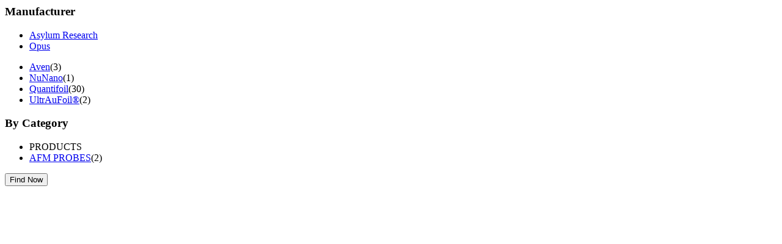

--- FILE ---
content_type: text/html;charset=utf-8
request_url: https://estore.oxinst.com/INTERSHOP/web/WFS/Oxinst-US-Site/en_US/-/USD/ViewCategoryFilters-CategoryFiltersAjaxSubmit?CatalogCategoryID=3D4KAQMFkvgAAAF8o51quKK6&SearchParameter=%26%40QueryTerm%3D*%26ContextCategoryUUID%3D3D4KAQMFkvgAAAF8o51quKK6%26Manufacturer%3DAsylum%2BResearch_or_Opus%26OnlineFlag%3D1%26%40Sort.CategoryPosition%3D0%26%40RelevanceSort%3D1%26%40Sort.UUID%3D0&PageSize=51&SortingAttribute=&CategoryName=Quantum_Technology&CatalogID=OXFORD
body_size: 1042
content:
<div class="filter-panel-category-filters"><div class="filter-group filter-group-ar"><h3 id="Manufacturer" data-toggle="collapse" class="collapsed" href="#Manufacturer_id">Manufacturer <span class="glyphicon glyphicon-chevron-right pull-right"></span></h3><ul class="filter-list filter-list-selected "><li class="filter-item filter-selected  " ><a class="filter-item-name" href="https://estore.oxinst.com/INTERSHOP/web/WFS/Oxinst-US-Site/en_US/-/USD/ViewCategoryFilters-CategoryFiltersAjaxSubmit?CatalogCategoryID=&SearchParameter=%26%40QueryTerm%3D*%26ContextCategoryUUID%3D3D4KAQMFkvgAAAF8o51quKK6%26CustomerID%3DALL%26Manufacturer%3DOpus%26OnlineFlag%3D1%26%40Sort.CategoryPosition%3D0%26%40RelevanceSort%3D1%26%40Sort.UUID%3D0&PageSize=51&SortingAttribute=&CategoryName=microscopy-supplies&CatalogID=OXFORD">
<span class="icon-selected"></span>Asylum Research</a></li><li class="filter-item filter-selected  " ><a class="filter-item-name" href="https://estore.oxinst.com/INTERSHOP/web/WFS/Oxinst-US-Site/en_US/-/USD/ViewCategoryFilters-CategoryFiltersAjaxSubmit?CatalogCategoryID=&SearchParameter=%26%40QueryTerm%3D*%26ContextCategoryUUID%3D3D4KAQMFkvgAAAF8o51quKK6%26CustomerID%3DALL%26Manufacturer%3DAsylum%2BResearch%26OnlineFlag%3D1%26%40Sort.CategoryPosition%3D0%26%40RelevanceSort%3D1%26%40Sort.UUID%3D0&PageSize=51&SortingAttribute=&CategoryName=microscopy-supplies&CatalogID=OXFORD">
<span class="icon-selected"></span>Opus</a></li></ul><ul class="filter-list clearfix collapse " id="Manufacturer_id"><li class="filter-item  "><a class="filter-item-name" 
data-testing-id="filter-link-Aven"
href="https://estore.oxinst.com/INTERSHOP/web/WFS/Oxinst-US-Site/en_US/-/USD/ViewCategoryFilters-CategoryFiltersAjaxSubmit?CatalogCategoryID=&SearchParameter=%26%40QueryTerm%3D*%26ContextCategoryUUID%3D3D4KAQMFkvgAAAF8o51quKK6%26CustomerID%3DALL%26Manufacturer%3DAsylum%2BResearch_or_Aven_or_Opus%26OnlineFlag%3D1%26%40Sort.CategoryPosition%3D0%26%40RelevanceSort%3D1%26%40Sort.UUID%3D0&PageSize=51&SortingAttribute=&CategoryName=microscopy-supplies&CatalogID=OXFORD"><span class="icon-notselected"></span>Aven</a><span class="filter-count">(3)</span></li><li class="filter-item  "><a class="filter-item-name" 
data-testing-id="filter-link-NuNano"
href="https://estore.oxinst.com/INTERSHOP/web/WFS/Oxinst-US-Site/en_US/-/USD/ViewCategoryFilters-CategoryFiltersAjaxSubmit?CatalogCategoryID=&SearchParameter=%26%40QueryTerm%3D*%26ContextCategoryUUID%3D3D4KAQMFkvgAAAF8o51quKK6%26CustomerID%3DALL%26Manufacturer%3DAsylum%2BResearch_or_NuNano_or_Opus%26OnlineFlag%3D1%26%40Sort.CategoryPosition%3D0%26%40RelevanceSort%3D1%26%40Sort.UUID%3D0&PageSize=51&SortingAttribute=&CategoryName=microscopy-supplies&CatalogID=OXFORD"><span class="icon-notselected"></span>NuNano</a><span class="filter-count">(1)</span></li><li class="filter-item  "><a class="filter-item-name" 
data-testing-id="filter-link-Quantifoil"
href="https://estore.oxinst.com/INTERSHOP/web/WFS/Oxinst-US-Site/en_US/-/USD/ViewCategoryFilters-CategoryFiltersAjaxSubmit?CatalogCategoryID=&SearchParameter=%26%40QueryTerm%3D*%26ContextCategoryUUID%3D3D4KAQMFkvgAAAF8o51quKK6%26CustomerID%3DALL%26Manufacturer%3DAsylum%2BResearch_or_Opus_or_Quantifoil%26OnlineFlag%3D1%26%40Sort.CategoryPosition%3D0%26%40RelevanceSort%3D1%26%40Sort.UUID%3D0&PageSize=51&SortingAttribute=&CategoryName=microscopy-supplies&CatalogID=OXFORD"><span class="icon-notselected"></span>Quantifoil</a><span class="filter-count">(30)</span></li><li class="filter-item  "><a class="filter-item-name" 
data-testing-id="filter-link-UltrAuFoil&reg;"
href="https://estore.oxinst.com/INTERSHOP/web/WFS/Oxinst-US-Site/en_US/-/USD/ViewCategoryFilters-CategoryFiltersAjaxSubmit?CatalogCategoryID=&SearchParameter=%26%40QueryTerm%3D*%26ContextCategoryUUID%3D3D4KAQMFkvgAAAF8o51quKK6%26CustomerID%3DALL%26Manufacturer%3DAsylum%2BResearch_or_Opus_or_UltrAuFoil%25C2%25AE%26OnlineFlag%3D1%26%40Sort.CategoryPosition%3D0%26%40RelevanceSort%3D1%26%40Sort.UUID%3D0&PageSize=51&SortingAttribute=&CategoryName=microscopy-supplies&CatalogID=OXFORD"><span class="icon-notselected"></span>UltrAuFoil&reg;</a><span class="filter-count">(2)</span></li> 
 
</ul></div><div class="filter-group filter-group-ar"><h3 id="CategoryUUIDLevelMulti" data-toggle="collapse" class="collapsed" href="#CategoryUUIDLevelMulti_id">By Category <span class="glyphicon glyphicon-chevron-right pull-right"></span></h3><ul class="filter-list filter-list-selected "></ul><ul class="filter-list clearfix collapse " id="CategoryUUIDLevelMulti_id"><li class="filter-item filter-selected " ><span class="icon-selected"></span>PRODUCTS</li> 
<li class="filter-item  filter-layer1"><a class="filter-item-name" href="https://estore.oxinst.com/INTERSHOP/web/WFS/Oxinst-US-Site/en_US/-/USD/ViewCategoryFilters-CategoryFiltersAjaxSubmit?CatalogCategoryID=6A0KAQMGniUAAAGMV7xlMfj2&SearchParameter=%26%40QueryTerm%3D*%26ContextCategoryUUID%3D6A0KAQMGniUAAAGMV7xlMfj2%26CustomerID%3DALL%26Manufacturer%3DAsylum%2BResearch_or_Opus%26OnlineFlag%3D1%26%40Sort.CategoryPosition%3D0%26%40RelevanceSort%3D1%26%40Sort.UUID%3D0&PageSize=51&SortingAttribute=&CategoryName=microscopy-supplies&CatalogID=OXFORD"><span class="icon-notselected"></span>AFM PROBES</a><span class="filter-count">(2)</span></li></ul></div><form name="CategoryFilters" method="post" action="https://estore.oxinst.com/INTERSHOP/web/WFS/Oxinst-US-Site/en_US/-/USD/ViewStandardCatalog-Browse"><button class="btn btn-default category-filters-submit" type="button" data-document-location="https://estore.oxinst.com/INTERSHOP/web/WFS/Oxinst-US-Site/en_US/-/USD/ViewStandardCatalog-Browse?CatalogCategoryID=3D4KAQMFkvgAAAF8o51quKK6&SearchParameter=%26%40QueryTerm%3D*%26ContextCategoryUUID%3D3D4KAQMFkvgAAAF8o51quKK6%26Manufacturer%3DAsylum%2BResearch_or_Opus%26OnlineFlag%3D1%26%40Sort.CategoryPosition%3D0%26%40RelevanceSort%3D1%26%40Sort.UUID%3D0&PageSize=51&SortingAttribute=&CategoryName=Quantum_Technology&CatalogID=OXFORD">Find Now</button></form>
</div>